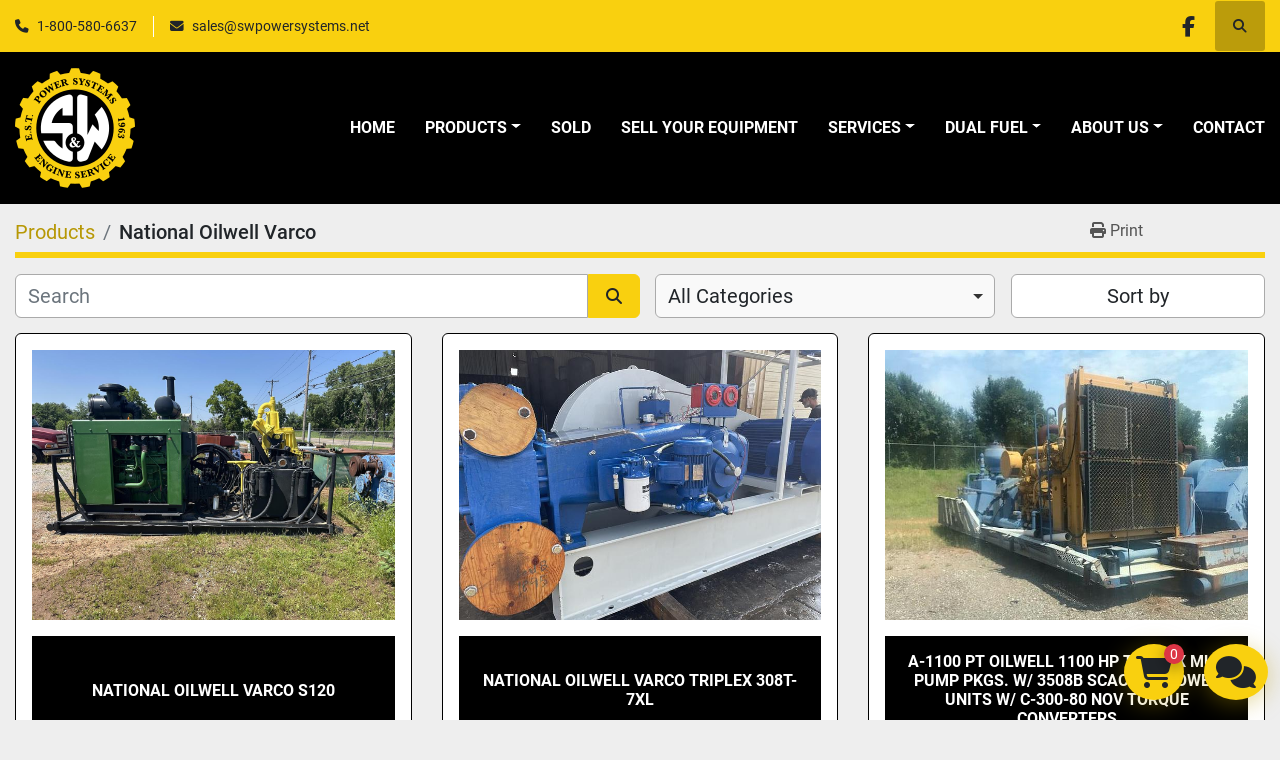

--- FILE ---
content_type: text/html; charset=utf-8
request_url: https://www.swpowersystems.net/listings?manufacturer=National+Oilwell+Varco
body_size: 6962
content:
<!DOCTYPE html><html id="mh" lang="en"><head><title>National Oilwell Varco for sale at S&amp;W Power Systems &amp; Engine Service Inc</title><meta content="National Oilwell Varco for sale at S&amp;W Power Systems &amp; Engine Service Inc" property="title" /><meta content="text/html; charset=UTF-8" http-equiv="Content-Type" /><meta content="width=device-width, initial-scale=1.0" name="viewport" /><meta content="Find Accessories, Generator Sets, Mud Pumps, Engine, Water Transfer Pumps and other Equipment for sale at S&amp;W Power Systems &amp; Engine Service Inc." name="description" /><meta content="wss://system.machinio.com/cable" name="cable-url" /><meta content="Find Accessories, Generator Sets, Mud Pumps, Engine, Water Transfer Pumps and other Equipment for sale at S&amp;W Power Systems &amp; Engine Service Inc." property="og:description" /><meta content="National Oilwell Varco for sale at S&amp;W Power Systems &amp; Engine Service Inc" property="og:title" /><meta content="website" property="og:type" /><meta content="summary_large_image" property="twitter:card" /><meta content="National Oilwell Varco for sale at S&amp;W Power Systems &amp; Engine Service Inc" property="twitter:title" /><meta content="Find Accessories, Generator Sets, Mud Pumps, Engine, Water Transfer Pumps and other Equipment for sale at S&amp;W Power Systems &amp; Engine Service Inc." property="twitter:description" /><link href="https://i.machineryhost.com" rel="preconnect" /><link href="https://i.system.machinio.com" rel="preconnect" /><link href="https://s3.amazonaws.com" rel="preconnect" /><link rel="stylesheet" href="/styles/custom-bcc0694650fb635c89b0667026a4f2aa.css" media="all" /><link rel="stylesheet" href="/packs/css/918-ca3a6288.css" media="all" />
<link rel="stylesheet" href="/packs/css/application-5f9e7bfe.css" media="all" /><link href="https://www.swpowersystems.net/listings?manufacturer=National+Oilwell+Varco" rel="canonical" /><meta content="https://www.swpowersystems.net/listings?manufacturer=National+Oilwell+Varco" property="og:url" /><link rel="icon" type="image/x-icon" href="https://f.machineryhost.com/048ced0b6ad60e0edc10bfa150fe29af/favicon.png" /><link rel="apple-touch-icon" type="image/png" href="https://f.machineryhost.com/048ced0b6ad60e0edc10bfa150fe29af/favicon.png" /><script id="json-ld" type="application/ld+json">{ "@context" : "https://schema.org", "@type" : "LocalBusiness", "name" : "S&amp;W Power Systems &amp; Engine Service Inc", "address" : "4100 S. Eastern Ave, Oklahoma City, OK 73129", "url" : "https://www.swpowersystems.net", "image": "https://f.machineryhost.com/c6a86b301144361e1dd28fd0f7984665/logo.png", "telephone" : "1-800-580-6637"}</script></head><body class="listings-page body-s2955 body-xl-container"><code data-configs="{&quot;currency&quot;:&quot;usd&quot;,&quot;convert_prices&quot;:false,&quot;gdpr_compliance&quot;:false,&quot;currency_iso_code&quot;:false,&quot;show_webshop_stripe_invoice_checkout_hint&quot;:false,&quot;private_price_webshop&quot;:false,&quot;enable_listing_quantity&quot;:false,&quot;allow_offer&quot;:false,&quot;terms_of_sales_path&quot;:null,&quot;automated_locale&quot;:false,&quot;primary_language_code&quot;:&quot;en&quot;,&quot;manual_languages&quot;:[&quot;en&quot;],&quot;controller_name&quot;:&quot;listings&quot;,&quot;webshop_type&quot;:&quot;order_request&quot;,&quot;create_webshop_lead&quot;:false,&quot;display_cookies_consent&quot;:null,&quot;privacy_policy_page&quot;:null,&quot;contact_form_attach_files_limit&quot;:10,&quot;submit_order_button_text&quot;:null,&quot;shopping_cart_header_title&quot;:null,&quot;custom_newsletter_button_title&quot;:null,&quot;restrict_lead_submission_by_buyer_location&quot;:false}"></code><div class="page-wrapper"><div class="hidden-print header-layout"><header class="site-header power" id="site-header"><div class="site-header__top-bar bg-primary"><div class="container"><div class="row"><div class="col-12 d-flex flex-column flex-lg-row align-items-center justify-content-between"><div class="site-header__contacts d-flex flex-column flex-md-row align-items-center my-2 my-lg-0"><div class="phone d-flex position-relative site-header__contacts__item"><a class="contact-tracking phone notranslate" href="tel:18005806637"> 1-800-580-6637</a></div><div class="email d-flex position-relative site-header__contacts__item"><a class="contact-tracking email notranslate" href="mailto:sales@swpowersystems.net"> sales@swpowersystems.net</a></div></div><div class="d-flex align-items-center mb-2 mb-lg-0 site-header__top-bar-right flex-column flex-md-row"><div class="external-links d-flex my-2 my-md-0"><a aria-label="facebook" class="social-link notranslate facebook d-inline-flex align-items-center justify-content-center" href="https://www.facebook.com/sandwpowersystems/" rel="noopener" target="_blank"><i class="fa-facebook-f fa-brands"></i><span class="sr-only">facebook</span></a></div><a class="site-header__search-icon d-inline-flex align-items-center justify-content-center" href="/listings" id="site-header-search-icon"><i class="fa fa-search"></i><span class="sr-only">Search</span></a></div></div></div></div></div><div class="site-header__main-bar site-header__content sticky-nav"><div class="container"><div class="row"><div class="col-12 d-flex align-items-center justify-content-between"><div class="site-header__logo flex-shrink-0 d-flex align-items-center justify-content-center "><a class="" href="/"><img class="" alt="S&amp;W Power Systems &amp; Engine Service Inc" src="https://f.machineryhost.com/c6a86b301144361e1dd28fd0f7984665/logo.png" /></a></div><nav class="primary-nav"><ul class="primary-nav__navbar"><li class="primary-nav__item home"><a class="primary-nav__link" href="/">Home</a></li><li class="primary-nav__item inventory"><div class="dropdown primary-nav__dropdown"><div aria-expanded="false" aria-haspopup="true" class="primary-nav__link dropdown-toggle" id="dropdownMenuButton" role="button"><a href="/listings">Products</a></div><div aria-labelledby="dropdownMenuButton" class="dropdown-menu primary-nav__dropdown-menu m-0"><div class="d-flex"><div class="primary-nav__link-block"><div class="primary-nav__link-block__item"><a class="dropdown-item  dropdown-children" href="/accessories">Accessories</a><div class="dropdown-item grandchildren w-100"><a class="dropdown-item" data-role="grandchildren-item" href="/accessories/generator-ends">Generator Ends</a><a class="dropdown-item" data-role="grandchildren-item" href="/accessories/pto-clutches">PTO Clutches</a><a class="dropdown-item" data-role="grandchildren-item" href="/accessories/radiators">Radiators</a><a class="dropdown-item" data-role="grandchildren-item" href="/accessories/torque-converter">Torque Converter</a><a class="dropdown-item" data-role="grandchildren-item" href="/accessories/transmissions">Transmissions</a></div></div><div class="primary-nav__link-block__item"><a class="dropdown-item  dropdown-children" href="/engine">Engine</a><div class="dropdown-item grandchildren w-100"><a class="dropdown-item" data-role="grandchildren-item" href="/engine/diesel">Diesel</a><a class="dropdown-item" data-role="grandchildren-item" href="/engine/agriculture">Agriculture</a><a class="dropdown-item" data-role="grandchildren-item" href="/engine/natural-gas">Natural Gas</a></div></div><div class="primary-nav__link-block__item"><a class="dropdown-item  dropdown-children" href="/generator-sets">Generator Sets</a><div class="dropdown-item grandchildren w-100"><a class="dropdown-item" data-role="grandchildren-item" href="/generator-sets/diesel">Diesel</a><a class="dropdown-item" data-role="grandchildren-item" href="/generator-sets/natural-gas">Natural Gas</a></div></div><div class="primary-nav__link-block__item"><a class="dropdown-item  " href="/machinery">Machinery</a></div><div class="primary-nav__link-block__item"><a class="dropdown-item  " href="/mud-pumps">Mud Pumps</a></div><div class="primary-nav__link-block__item"><a class="dropdown-item  " href="/power-swivel">Power Swivel</a></div><div class="primary-nav__link-block__item"><a class="dropdown-item  " href="/water-transfer-pumps">Water Transfer Pumps</a></div><hr /><a class="dropdown-item view-all" href="/categories">View All</a></div></div></div></div></li><li class="primary-nav__item"><a class="primary-nav__link" href="/sold">Sold</a></li><li class="primary-nav__item"><a class="primary-nav__link" href="/pages/sell-your-equipment">Sell Your Equipment</a></li><li class="primary-nav__item"><div class="dropdown primary-nav__dropdown"><div aria-expanded="false" aria-haspopup="true" class="primary-nav__link dropdown-toggle" id="pagesMenuButton12579" role="button">Services</div><div aria-labelledby="pagesMenuButton12579" class="dropdown-menu primary-nav__dropdown-menu m-0"><div class="d-flex"><div class="primary-nav__link-block"><a class="dropdown-item" href="/pages/machine-shop">Machine Shop</a><a class="dropdown-item" href="/pages/field-mechanic-service">Field Mechanic Service</a><a class="dropdown-item" href="/pages/custom-fabrication">Custom Fabrication</a><a class="dropdown-item" href="/pages/rental-packages">Rental Packages</a></div></div></div></div></li><li class="primary-nav__item"><div class="dropdown primary-nav__dropdown"><div aria-expanded="false" aria-haspopup="true" class="primary-nav__link dropdown-toggle" id="pagesMenuButton17301" role="button">Dual Fuel</div><div aria-labelledby="pagesMenuButton17301" class="dropdown-menu primary-nav__dropdown-menu m-0"><div class="d-flex"><div class="primary-nav__link-block"><a class="dropdown-item" href="/pages/benefits-of-using-dual-fuel-blending">Benefits of Using Dual Fuel Blending</a><a class="dropdown-item" href="/pages/fuel-blending-operation">Fuel Blending Operation</a></div></div></div></div></li><li class="primary-nav__item"><div class="dropdown primary-nav__dropdown"><div aria-expanded="false" aria-haspopup="true" class="primary-nav__link dropdown-toggle" id="pagesMenuButton17302" role="button">About Us</div><div aria-labelledby="pagesMenuButton17302" class="dropdown-menu primary-nav__dropdown-menu m-0"><div class="d-flex"><div class="primary-nav__link-block"><a class="dropdown-item" href="/pages/who-we-are">Who We Are</a><a class="dropdown-item" href="/pages/our-team">Our Team</a></div></div></div></div></li><li class="primary-nav__item"><a class="primary-nav__link" href="/pages/contact">Contact</a></li></ul></nav><div class="hamburger-wrapper d-flex d-lg-none align-items-center" data-role="hamburger-menu"><button aria-label="Menu" class="hamburger hamburger--spin d-flex align-items-center" type="button"><div class="hamburger-box"><div class="hamburger-inner"></div></div></button><h5 class="ml-2 mb-0">Menu</h5></div></div></div></div></div></header></div><div class="page-layout" id="page-layout"><div class="page-inner" id="page-inner"><code class="hidden" data-query-params="{&quot;manufacturer&quot;:&quot;National Oilwell Varco&quot;,&quot;selected_manufacturers&quot;:[&quot;National Oilwell Varco&quot;],&quot;lang&quot;:&quot;en&quot;,&quot;path&quot;:&quot;/listings&quot;}"></code><div class="mt-2"><div class="default-search-bar container"><div class="index-header__outer row"><div class="index-header col-12"><div class="index-header__inner row"><nav aria-label="breadcrumb" class="py-2 col-lg-9 pl-0"><ol class="breadcrumb mb-0" itemscope="" itemtype="http://schema.org/BreadcrumbList"><li class="breadcrumb-item" itemid="/categories" itemprop="itemListElement" itemscope="" itemtype="http://schema.org/ListItem"><meta content="1" itemprop="position" /><a itemprop="item" itemtype="http://schema.org/Thing" itemid="/categories" itemscope="itemscope" href="/categories"><span itemprop="name">Products</span></a></li><li class="breadcrumb-item active" itemid="?manufacturer=National+Oilwell+Varco" itemprop="itemListElement" itemscope="" itemtype="http://schema.org/ListItem"><meta content="2" itemprop="position" /><meta content="?manufacturer=National+Oilwell+Varco" itemid="?manufacturer=National+Oilwell+Varco" itemprop="item" itemscope="" itemtype="http://schema.org/Thing" /><h1 class="breadcrumb-title" content="National Oilwell Varco" itemprop="name">National Oilwell Varco</h1></li></ol></nav><div class="col-lg-3 pr-0 d-none d-lg-block utility-button__wrapper utility-button__wrapper--index"><button class="print-button btn mt-0" data-path="/print?manufacturer=National+Oilwell+Varco&amp;selected_manufacturers%5B%5D=National+Oilwell+Varco" data-role="js-print-listings"><i class="fa fa-print"></i> <span>Print</span></button></div></div></div></div><div class="row"><div class="index-controls hidden-print m-0 col-12 pr-lg-0 col-lg-6"><div class="search__outer w-100"><form action="/listings" class="search" method="get"><div class="row"><input aria-label="Search" autocomplete="off" class="search__input form-control col-10 col-lg-11" data-autocomplete-select-path="/listings" data-role="searchbar" data-separated-category="New and Used Parts" name="q" placeholder="Search" type="search" /><button class="search__button btn col-2 col-lg-1 d-flex align-items-center justify-content-center" title="submit" type="submit"><i class="fa fa-search"></i></button></div></form><div class="autocomplete-wrapper"></div></div></div><a class="listing-filters-toggle btn btn-primary w-100 d-flex justify-content-between align-items-center mt-2 mb-3" href="#" id="filters-toggle-button"><span>Filters</span><i class="fa fa-filter"></i></a><div class="listing-filters row m-0 col-lg-6"><div class="category-select mb-2 mb-lg-0 pl-0 pr-0 col-12 pr-md-3 col-lg-7 col-md-6"><select class="w-100" data-role="js-category-select" hidden="true" name="category"><option data-path="/listings" selected="" value="All">All Categories</option><option data-path="/accessories" value="Accessories">Accessories (60)</option><option class="option__subcategory" data-path="/accessories/generator-ends" value="Generator Ends">Generator Ends (42)</option><option class="option__subcategory" data-path="/accessories/pto-clutches" value="PTO Clutches">PTO Clutches (4)</option><option class="option__subcategory" data-path="/accessories/radiators" value="Radiators">Radiators (1)</option><option class="option__subcategory" data-path="/accessories/torque-converter" value="Torque Converter">Torque Converter (3)</option><option class="option__subcategory" data-path="/accessories/transmissions" value="Transmissions">Transmissions (10)</option><option data-path="/engine" value="Engine">Engine (47)</option><option class="option__subcategory" data-path="/engine/agriculture" value="Agriculture">Agriculture (5)</option><option class="option__subcategory" data-path="/engine/diesel" value="Diesel">Diesel (30)</option><option class="option__subcategory" data-path="/engine/natural-gas" value="Natural Gas">Natural Gas (10)</option><option data-path="/generator-sets" value="Generator Sets">Generator Sets (60)</option><option class="option__subcategory" data-path="/generator-sets/diesel" value="Diesel">Diesel (27)</option><option class="option__subcategory" data-path="/generator-sets/natural-gas" value="Natural Gas">Natural Gas (33)</option><option data-path="/machinery" value="Machinery">Machinery (3)</option><option data-path="/mud-pumps" value="Mud Pumps">Mud Pumps (59)</option><option data-path="/power-swivel" value="Power Swivel">Power Swivel (1)</option><option data-path="/water-transfer-pumps" value="Water Transfer Pumps">Water Transfer Pumps (9)</option></select></div><div class="p-0 col-12 col-lg-5 col-md-6"><div class="btn-group w-100"><button class="btn btn-light bg-white dropdown-toggle sort-by-toggle text-truncate" data-toggle="dropdown" title="Sort by">Sort by</button><div class="dropdown-menu w-100"><button class="select-sort-by dropdown-item active" data-direction="" data-href="/listings" data-sort_by="">Relevance</button><button class="select-sort-by dropdown-item" data-direction="asc" data-href="/listings" data-sort_by="manufacturer">Manufacturer A-Z</button><button class="select-sort-by dropdown-item" data-direction="desc" data-href="/listings" data-sort_by="manufacturer">Manufacturer Z-A</button><button class="select-sort-by dropdown-item" data-direction="asc" data-href="/listings" data-sort_by="model">Model A-Z</button><button class="select-sort-by dropdown-item" data-direction="desc" data-href="/listings" data-sort_by="model">Model Z-A</button><button class="select-sort-by dropdown-item" data-direction="asc" data-href="/listings" data-sort_by="year">Oldest</button><button class="select-sort-by dropdown-item" data-direction="desc" data-href="/listings" data-sort_by="year">Newest</button><button class="select-sort_by dropdown-item js-sorting-more-btn">Specifications</button></div></div></div></div></div></div></div><div class="container mb-4"><div class="listings-index__outer"><div class="listings-index"><div class="row listings-grid" data-grids-amount="3"><div class="listing__wrapper kirch d-flex overflow-hidden"><div class="listing w-100 d-flex flex-column justify-content-between"><a class="listing__figure listing-img__wrapper overflow-hidden d-flex justify-content-center" data-event-action="listing_image" data-id="7549935" data-role="show-listing" href="/listings/7549935-used-national-oilwell-varco-s120"><img alt="Used National Oilwell Varco S120" class=" listing-img lazy owl-lazy listing-img--vertical" data-src="https://i.machineryhost.com/b44afe91b8a427a6be2078cc89bd6f9b/b5f451af0fc03f714b6521f49963585c/large-used-national-oilwell-varco-s120.jpg" src="/packs/static/listings/images/loading_image_en-664985bb0e7bb5c8be1b.svg" /><div class="listing__figure__details d-flex align-items-center justify-content-center"><span class="btn btn-primary">Details</span></div></a><div class="listing__content bg-secondary flex-grow-1 d-flex align-items-center justify-content-center text-center"><div class="listing__title"><a data-role="show-listing" data-id="7549935" href="/listings/7549935-used-national-oilwell-varco-s120"><span class="notranslate">National Oilwell Varco S120</span></a></div></div></div></div><div class="listing__wrapper kirch d-flex overflow-hidden"><div class="listing w-100 d-flex flex-column justify-content-between"><a class="listing__figure listing-img__wrapper overflow-hidden d-flex justify-content-center" data-event-action="listing_image" data-id="4812046" data-role="show-listing" href="/listings/4812046-national-oilwell-varco-triplex-308t-7xl"><img alt="Used National Oilwell Varco  Triplex 308T-7xl Stainless Flued End" class=" listing-img lazy owl-lazy listing-img--vertical" data-src="https://i.machineryhost.com/b44afe91b8a427a6be2078cc89bd6f9b/011eff38e0411daa4674da4003fb8f14/large-used-national-oilwell-varco-triplex-308-t-7xl-stainless-flued-end.jpg" src="/packs/static/listings/images/loading_image_en-664985bb0e7bb5c8be1b.svg" /><div class="listing__figure__details d-flex align-items-center justify-content-center"><span class="btn btn-primary">Details</span></div></a><div class="listing__content bg-secondary flex-grow-1 d-flex align-items-center justify-content-center text-center"><div class="listing__title"><a data-role="show-listing" data-id="4812046" href="/listings/4812046-national-oilwell-varco-triplex-308t-7xl"><span class="notranslate">National Oilwell Varco  Triplex 308T-7xl</span></a></div></div></div></div><div class="listing__wrapper kirch d-flex overflow-hidden"><div class="listing w-100 d-flex flex-column justify-content-between"><a class="listing__figure listing-img__wrapper overflow-hidden d-flex justify-content-center" data-event-action="listing_image" data-id="1092054" data-role="show-listing" href="/listings/1092054-used-a-1100-pt-oilwell-1100-hp-triplex-mud-pump-pkgs-w-3508b-scac-cat-power-units-w-c-300-80-nov-torque-converters"><img alt="Used A-1100 PT Oilwell 1100 HP Triplex Mud Pump Pkgs. w/ 3508B SCAC CAT Power Units w/ C-300-80 NOV Torque Converters" class=" listing-img lazy owl-lazy listing-img--vertical" data-src="https://i.machineryhost.com/c340eb4328ec164d3a167ff97c1ef04c/large-3505569513.jpg" src="/packs/static/listings/images/loading_image_en-664985bb0e7bb5c8be1b.svg" /><div class="listing__figure__details d-flex align-items-center justify-content-center"><span class="btn btn-primary">Details</span></div></a><div class="listing__content bg-secondary flex-grow-1 d-flex align-items-center justify-content-center text-center"><div class="listing__title"><a data-role="show-listing" data-id="1092054" href="/listings/1092054-used-a-1100-pt-oilwell-1100-hp-triplex-mud-pump-pkgs-w-3508b-scac-cat-power-units-w-c-300-80-nov-torque-converters">A-1100 PT Oilwell 1100 HP Triplex Mud Pump Pkgs. w/ 3508B SCAC CAT Power Units w/ C-300-80 NOV Torque Converters</a></div></div></div></div><div class="listing__wrapper kirch d-flex overflow-hidden"><div class="listing w-100 d-flex flex-column justify-content-between"><a class="listing__figure listing-img__wrapper overflow-hidden d-flex justify-content-center" data-event-action="listing_image" data-id="1091953" data-role="show-listing" href="/listings/1091953-used-j-200-national-oilwell-high-pressure-triplex-pump-package-w-d-3306b-dit-cat-power-unit"><img alt="Used J-200 National Oilwell High Pressure Triplex Pump Package w/ D-3306B DIT CAT Power Unit" class=" listing-img lazy owl-lazy listing-img--vertical" data-src="https://i.machineryhost.com/8c927dc4ebf46048c9d321ac31bf209f/large-2483051568.jpg" src="/packs/static/listings/images/loading_image_en-664985bb0e7bb5c8be1b.svg" /><div class="listing__figure__details d-flex align-items-center justify-content-center"><span class="btn btn-primary">Details</span></div></a><div class="listing__content bg-secondary flex-grow-1 d-flex align-items-center justify-content-center text-center"><div class="listing__title"><a data-role="show-listing" data-id="1091953" href="/listings/1091953-used-j-200-national-oilwell-high-pressure-triplex-pump-package-w-d-3306b-dit-cat-power-unit">J-200 National Oilwell High Pressure Triplex Pump Package w/ D-3306B DIT CAT Power Unit</a></div></div></div></div></div></div><div class="row"><div class="mt-ggw col-8 offset-2"></div></div></div></div></div><footer class="site-footer glorage" id="site-footer"><div class="site-footer__newsletters"><div class="container"><div class="row align-items-center justify-content-center text-center text-lg-left"><div class="col-12 col-lg-8 col-xl-8"><h4>Stay up to date</h4><p class="mb-0">Subscribe to our newsletter to get featured listings, special announcements and other content delivered straight to your inbox.</p></div><div class="col-12 col-lg-2 col-xl-3 offset-xl-1 mt-3 mt-lg-0"><a class="btn btn-primary w-100 subscription-btn js-newsletter-subscription-btn" href="#">Join email list</a></div></div></div></div><div class="site-footer__main-bar"><div class="container"><div class="row"><div class="col-12 col-xl-4 col-xxl-3 mb-3 mb-lg-0 text-center text-xl-left d-flex flex-column justify-content-between"><div class="w-100"><h3 class="mb-3">Contact Us</h3><div class="site-footer__contacts d-flex flex-column"><div class="site-footer__contacts__item phone"><a class="contact-tracking phone notranslate" href="tel:18005806637"> 1-800-580-6637</a></div><div class="email site-footer__contacts__item"><a class="contact-tracking email notranslate" href="mailto:sales@swpowersystems.net"> sales@swpowersystems.net</a></div></div></div><div class="site-footer__wrapper-1 d-flex flex-wrap justify-content-center justify-content-xl-start"><div class="external-links d-flex flex-wrap justify-content-center"><a aria-label="facebook" class="social-link notranslate facebook btn btn-primary p-0 d-inline-flex flex-wrap align-items-center justify-content-center" href="https://www.facebook.com/sandwpowersystems/" rel="noopener" target="_blank"><i class="fa-facebook-f fa-brands"></i><span class="sr-only">facebook</span></a></div><a aria-label="To the top" class="to-the-top btn btn-dark d-inline-flex align-items-center justify-content-center" href=""><i class="fa fa-arrow-circle-up"></i></a></div></div><div class="col-12 col-xl-8 col-xxl-9 d-flex flex-column justify-content-between"><ul class="footer-nav nav mt-3 mt-xl-0 w-100 justify-content-center justify-content-xl-end"><li class="footer-nav__item"><a class="footer-nav__link active" href="/listings">Products</a></li><li class="footer-nav__item"><a class="footer-nav__link" href="/sold">Sold</a></li><li class="footer-nav__item"><a class="footer-nav__link active" href="/pages/sell-your-equipment">Sell Your Equipment</a></li><li class="footer-nav__item"><a class="footer-nav__link active" href="/pages/our-team">Our Team</a></li><li class="footer-nav__item"><a class="footer-nav__link active" href="/pages/contact">Contact</a></li></ul><div class="w-100 d-flex flex-column align-items-center align-items-xl-end justify-content-center justify-content-xl-end"><div class="site-footer__logo mb-3 mt-3 "><a class="" aria-label="S&amp;W Power Systems &amp; Engine Service Inc" href="/"><img alt="S&amp;W Power Systems &amp; Engine Service Inc" class="lazy" data-src="https://f.machineryhost.com/c6a86b301144361e1dd28fd0f7984665/logo.png" /></a></div></div></div></div></div></div><div class="site-footer__bottom-bar py-3"><div class="container"><div class="d-flex flex-column flex-md-row justify-content-center align-items-center"><div class="backlink small text-center mx-2 my-1"><a href="https://www.machinio.com/system" rel="noopener" target="_blank">Machinio System</a> website by <a href="https://www.machinio.com" rel="noopener" target="_blank">Machinio</a></div></div></div></div></footer><div class="fixed_container d-print-none"><div class="shopping-cart-icon" data-role="shopping-cart-icon"><div class="floating-btn"><i class="fa-solid fa-cart-shopping"></i><span class="floating-btn--background"><div class="floating-btn--indicator text-center"></div></span></div></div><div class="live-chat-icon" data-automated-chat-response="" data-chat-analytics="disabled" data-chat-contact-form="" id="live-chat-icon"><div class="floating-btn"><div class="fa fa-comments"></div><span class="invisible floating-btn--background"><div class="floating-btn--indicator text-center"></div></span></div></div></div></div></div><script>
//<![CDATA[
var _rollbarConfig = {
  accessToken: "aec4e181ec6a45498ca430cb2d1dcff8",
  captureUncaught: true,
  captureUnhandledRejections: true,
  ignoredMessages: [
    '(.*)QuotaExceededError:(.*)',
    '(.*)DOM Exception 22:(.*)',
    'QuotaExceededError(.*)',
    'DOM Exception 22(.*)',
    'DOM Exception 22: QuotaExceededError: An attempt was made to add something to storage that exceeded the quota.',
    'The quota has been exceeded.',
    'Object Not Found Matching Id',
    'Script error.',
    '(.*)[lgst]\\.a\\.init is not a function\\.(.*)',
    "SyntaxError: Unexpected keyword 'this'",
    "Cannot read properties of null \\(reading .style.\\)",
    "null is not an object \\(evaluating .a\\.style.\\)",
    "Can't find variable: gmo",
    "scrollReadRandom",
    "replaceChildren is not a function",
    "Cannot read properties of undefined \\(reading .value.\\)"
  ],
  payload: {
    environment: "production"
  }
};
//]]>
</script><script src="/packs/js/runtime-4e83ecbc66661d7bb1f5.js" defer="defer"></script>
<script src="/packs/js/692-1ab0e0c46d8705502bce.js" defer="defer"></script>
<script src="/packs/js/706-cee65121c381e619848d.js" defer="defer"></script>
<script src="/packs/js/635-0afd58c9e729fe544641.js" defer="defer"></script>
<script src="/packs/js/918-9a6f14d0cc992d20f83e.js" defer="defer"></script>
<script src="/packs/js/236-7fa987d4f1b56984a996.js" defer="defer"></script>
<script src="/packs/js/application-673afaabc29bd278b405.js" defer="defer"></script>
<script src="/packs/js/624-94c5ec60afc06453862e.js" defer="defer"></script>
<script src="/packs/js/rollbar-1c051f26f9e7b1752fca.js" defer="defer"></script>
<script src="/packs/js/764-c077c878bdeb25835260.js" defer="defer"></script>
<script src="/packs/js/841-90387483698fdd9030e6.js" defer="defer"></script>
<script src="/packs/js/gallery-fa2cce6480da9465cc71.js" defer="defer"></script>
<script src="/packs/js/webshop-c7440cb264df92fa1ea4.js" defer="defer"></script>
<script src="/packs/js/203-9426842378aeff99f16e.js" defer="defer"></script>
<script src="/packs/js/live_chat-6b6bcf244ac83aba4338.js" defer="defer"></script>
<script src="/packs/js/sticky_header-60e519ca963dffe0bd64.js" defer="defer"></script>
<script src="/packs/js/owl_carousel-dca796c866e00378e552.js" defer="defer"></script><script crossorigin="anonymous" src="https://kit.fontawesome.com/722e3adc3e.js"></script><script src="https://cdnjs.cloudflare.com/polyfill/v3/polyfill.min.js?version=4.8.0&amp;features=Element.prototype.replaceChildren"></script><script type="application/javascript">var headerClock = document.getElementById('header-clock');
if (headerClock) {
  function dateToText(date) {
    var hours = date.getHours()
    var minutes = date.getMinutes();
    var seconds = date.getSeconds();
    if (minutes < 10) minutes = '0'+minutes;
    if (hours < 10) hours = '0'+hours;
    if (seconds < 10) seconds = '0'+seconds;
    return hours + ":" + minutes + ":" + seconds;
  }
  function updateClocks() {
    for (var i = 0; i < window.arrClocks.length; i++) {
      var clock = window.arrClocks[i];
      var offset = window.arrOffsets[i];
      clock.innerHTML = dateToText(new Date(new Date().getTime()+offset));
    }
  }
  function startClocks() {
    clockElements = document.getElementsByClassName('clock');
    window.arrClocks = []
    window.arrOffsets = [];
    var j = 0;
    for(var i = 0; i < clockElements.length; i++) {
      el = clockElements[i];
      timezone = parseInt(el.getAttribute('timezone'));
      if (!isNaN(timezone)) {
        var tzDifference = timezone * 60 + (new Date()).getTimezoneOffset();
        var offset = tzDifference * 60 * 1000;
        window.arrClocks.push(el);
        window.arrOffsets.push(offset);
      }
    }
    updateClocks();
    clockID = setInterval(updateClocks, 1000);
  }
  setTimeout(startClocks, 100);
}

var headerDate = document.getElementById('header-date');
if (headerDate) {
  var date = new Date();
  var day = date.getDate();
  var year = date.getFullYear();
  var monthNames = ["January", "February", "March", "April", "May", "June", "July", "August", "September", "October", "November", "December"];
  var dayNames = ["Sunday", "Monday", "Tuesday", "Wednesday", "Thursday", "Friday", "Saturday"];
  var monthLabel = document.getElementsByClassName('month-label')[0].innerHTML = monthNames[date.getMonth()];
  var dayLabel = document.getElementsByClassName("day-label")[0].innerHTML = day;
  var weekdayLabel = document.getElementsByClassName("weekday-label")[0].innerHTML = dayNames[date.getDay(0)];
}</script></body></html>